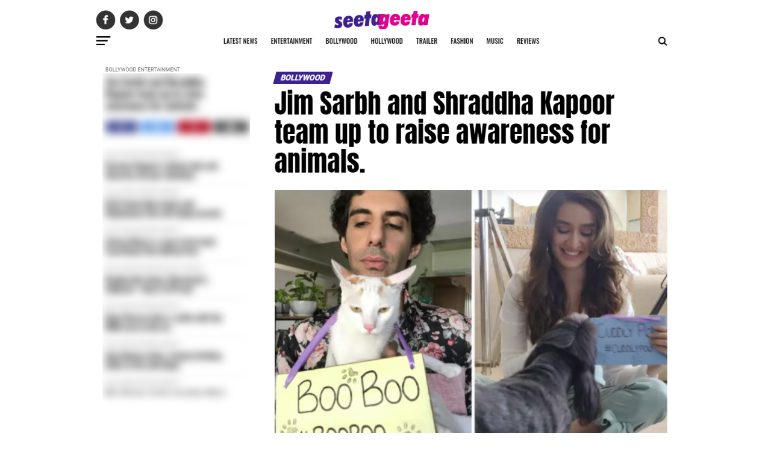

--- FILE ---
content_type: text/html; charset=UTF-8
request_url: https://www.waterindia.in/image-page.php?imgTag=seetageeta
body_size: 134
content:
<!DOCTYPE html>
<html>
<head>
	<meta charset="utf-8">
	<title>Articles Image</title>

<style>
.articles_img_box img{
  width: 100%;
}
</style>
	
</head>
<body>

<div class="articles_img_box"><img src="images/news/bbcp/articles/seetageeta.jpg" alt="Water Communications" title="Water Communications"></div>
</body>
</html>